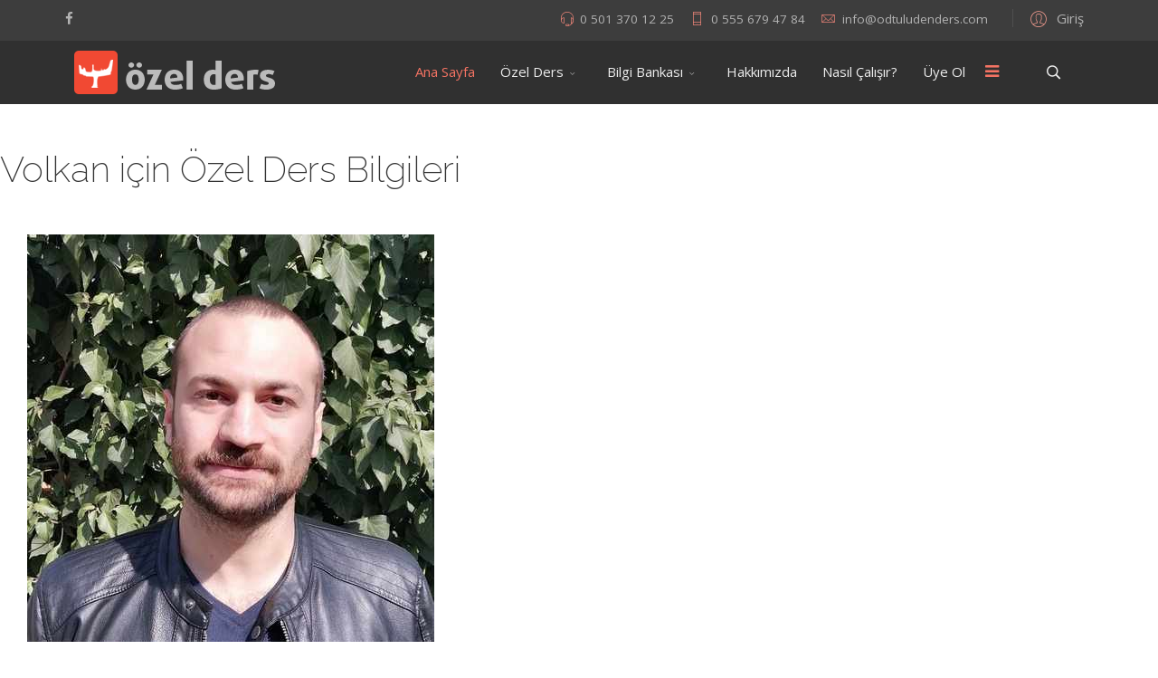

--- FILE ---
content_type: text/html; charset=utf-8
request_url: http://odtuludenders.com/index.php?option=com_sppagebuilder&view=page&id=120
body_size: 10264
content:
<!DOCTYPE html>
<html xmlns="http://www.w3.org/1999/xhtml" xml:lang="tr-tr" lang="tr-tr" dir="ltr">
    <head>
        <meta http-equiv="X-UA-Compatible" content="IE=edge">
            <meta name="viewport" content="width=device-width, initial-scale=1">
                                <!-- head -->
                <base href="http://odtuludenders.com/index.php" />
	<meta http-equiv="content-type" content="text/html; charset=utf-8" />
	<meta name="keywords" content="matematik özel ders, fizik özel ders, ingilizce özel ders, ankara matematik özel ders arayanlar, özel ders verenler ankara, matematik özel ders ankara, özel ders sitesi, odtü öğrencilerinden özel ders, ankara özel ders ingilizce" />
	<meta name="description" content="Ankara'da özel ders, LGS, YKS TYT-AYT hazırlık ve üniversite derslerinden özel ders veren ODTÜ öğrencilerine ve mezunlarına sitemizden ulaşabilirsiniz." />
	<title>ODTÜ Öğrencilerinden Özel Ders | volkan</title>
	<link href="/images/favicon.png" rel="shortcut icon" type="image/vnd.microsoft.icon" />
	<link href="http://odtuludenders.com/index.php/component/search/?id=120&amp;format=opensearch" rel="search" title="Ara ODTÜ Öğrencilerinden Özel Ders" type="application/opensearchdescription+xml" />
	<link href="/index.php?option=com_ajax&plugin=arktypography&format=json" rel="stylesheet" type="text/css" />
	<link href="/components/com_sppagebuilder/assets/css/animate.min.css" rel="stylesheet" type="text/css" />
	<link href="/components/com_sppagebuilder/assets/css/sppagebuilder.css" rel="stylesheet" type="text/css" />
	<link href="/components/com_sppagebuilder/assets/css/magnific-popup.css" rel="stylesheet" type="text/css" />
	<link href="//fonts.googleapis.com/css?family=Open+Sans:300,300italic,regular,italic,600,600italic,700,700italic,800,800italic&amp;subset=latin,latin-ext" rel="stylesheet" type="text/css" />
	<link href="//fonts.googleapis.com/css?family=Raleway:100,100italic,200,200italic,300,300italic,regular,italic,500,500italic,600,600italic,700,700italic,800,800italic,900,900italic&amp;subset=latin" rel="stylesheet" type="text/css" />
	<link rel="stylesheet" type="text/css" href="/media/plg_jchoptimize/cache/css/d4d5908e3663f2442efd9df59f40bee3_0.css" />
	
	
	
	
	<link href="/plugins/system/helix3/assets/css/pagebuilder.css" rel="stylesheet" type="text/css" />
	<link href="http://odtuludenders.com/media/editors/arkeditor/css/squeezebox.css" rel="stylesheet" type="text/css" />
	<style type="text/css">
.sp-page-builder .page-content #section-id-1502655108300{margin:0px 0px 0px 0px;padding:50px 0px 20px 0px;}#sppb-addon-1502655108304 h1.sppb-addon-title {margin: 0px 0px 0px 0px; padding: 0px 0px 0px 0px; }.sp-page-builder .page-content #section-id-1502655108282{margin:0px 0px 0px 0px;padding:30px 0px 20px 0px;}#sppb-addon-1502655108290 {
margin: 0px 30px 30px 30px;
}
#sppb-addon-1502655108295 {
margin: 0 0 20px 0;
}
#sppb-addon-1502670962006 {
margin: 0px 30px 0px 0px;
}
.sppb-progress-64 .sppb-progress-bar{-webkit-transition:2s ease 1s;transition:2s ease 1s;}.sp-page-builder .page-content #section-id-1502655108285{margin:0px 0px 0px 0px;padding:30px 0px 20px 0px;}#sppb-addon-1502670961995 {
margin: 20px;
}
.sp-page-builder .page-content #section-id-1502832349491{margin:0px 0px 0px 0px;padding:30px 0px 20px 0px;}.sp-page-builder .page-content #section-id-1502670961934{margin:0px 0px 0px 0px;padding:30px 0px 20px 0px;}.sp-page-builder .page-content #section-id-1502670961956{margin:0px 0px 0px 0px;padding:30px 0px 70px 0px;}body{font-family:Open Sans, sans-serif; font-size:15px; font-weight:normal; }h1{font-family:Raleway, sans-serif; font-size:40px; font-weight:200; }h2{font-family:Raleway, sans-serif; font-size:33px; font-weight:300; }h3{font-family:Raleway, sans-serif; font-size:27px; font-weight:normal; }h4{font-family:Raleway, sans-serif; font-size:23px; font-weight:normal; }h5{font-family:Raleway, sans-serif; font-size:20px; font-weight:500; }h6{font-family:Raleway, sans-serif; font-size:17px; font-weight:600; }.sp-megamenu-parent{font-family:Open Sans, sans-serif; font-size:15px; font-weight:normal; }.cbUserListTitle {display: none;}
.cbPoweredBy {display: none;}
.cbUserListRow {border: 0px solid #ddd; width: 200px; float:left; margin: 10px; height: 220px;}
.cbUserListFL_avatar {text-align: center;}
.cbUserListFL_name {font-size: 120%; padding: 10px 0px 0px 0px; text-align: center;}
.cbUserListFL_cb_bolum {font-weight: bold; font-size: 90%; text-align: center;}
.cbUserListFL_cb_egitimdurumu {color: #999; font-size: 90%; text-align: center;}


div#cb_tabid_24, div#cb_tabid_25, div#cb_tabid_26 {border: 1px solid #eee; width: 31%; height: 200px; margin: 1%; float: left; }
@media only screen and (max-width: 700px) {
    div#cb_tabid_24, div#cb_tabid_25, div#cb_tabid_26 { 
        display: block;
        width: 97%;
    }
}
div#cb_tabid_27, div#cb_tabid_28 {border: 1px solid #eee; width: 97%; clear:both; margin: 1% 1% 1% 1%;}
.cb_tab_content_heading {border-bottom: 1px solid #eee; padding: 5px 0px 0px 15px; background-color: #ffefef;}
#cb_tabid_24 .cb_tab_content_heading {background-color: #efffef;}
#cb_tabid_26 .cb_tab_content_heading {background-color: #efffff;}
#cb_tabid_27 .cb_tab_content_heading {background-color: #fff1e3;}
#cb_tabid_28 .cb_tab_content_heading {background-color: #fff4ff;}

#cblabcbfv_49.col-sm-3, #cblabcbfv_27.col-sm-3, #cblabcbfv_26.col-sm-3, #cblabcbfv_25.col-sm-3, #cblabcbfv_28.col-sm-3, div#cb_tabid_24 .col-sm-3, div#cb_tabid_25 .col-sm-3, div#cb_tabid_26 .col-sm-3  {font-weight: bold;}
div#cb_tabid_24 .col-sm-3, div#cb_tabid_25 .col-sm-3, div#cb_tabid_26 .col-sm-3 {width: 50%;}
div#cb_tabid_24 .col-sm-9, div#cb_tabid_25 .col-sm-9, div#cb_tabid_26 .col-sm-9 {width: 50%;}
.cbPosTabMain label {font-weight: bold;}

@media only screen and (max-width: 767px) {
#cblabcbfv_49.col-sm-3, #cblabcbfv_27.col-sm-3, #cblabcbfv_26.col-sm-3, #cblabcbfv_25.col-sm-3, #cblabcbfv_28.col-sm-3, div#cb_tabid_24 .col-sm-3, div#cb_tabid_25 .col-sm-3, div#cb_tabid_26 .col-sm-3  {width: 48%; float: left;}
#cblabcbfv_49.col-sm-9, #cblabcbfv_25.col-sm-9, #cblabcbfv_26.col-sm-9,#cblabcbfv_27.col-sm-9,#cblabcbfv_28.col-sm-9, div#cb_tabid_24 .col-sm-9, div#cb_tabid_25 .col-sm-9, div#cb_tabid_26 .col-sm-9 {width: 50%;!important; float: left;}
}

@media only screen and (max-width: 767px) {
div#cb_tabid_25, div#cb_tabid_26 {height: 160px;}
.cbUserListRow {width: 150px; margin: 5px;}
.cbUserListFL_name {font-size: 100%; padding: 10px 0px 0px 0px; text-align: center;}
}

.cbUserListPagination {clear:both}

@media only screen and (max-width: 992px) {
#column-id-1501103780030, #column-id-1501252706231 {margin-bottom: 25px;}
#column-id-1501252706232 {margin-bottom: 5px;}
}

.title-1 {font-weight: bold; font-size: 150%; margin: 0px 0px 20px 0px}
.title-1 {font-weight: bold; font-size: 150%; margin: 0px 0px 20px 0px}
.table-1 {border-spacing: 0;}
table.table-1 td {text-align: left; padding: 5px; border-bottom: 1px solid #eee;}
td.satir-baslik {font-weight: bold; padding-right: 30px !important; }

.table-2 {border-spacing: 0; font-size: 12px;}
table.table-2 td {text-align: left; padding: 8px 8px 0px 8px; border: 1px solid #ddd; line-height: 100%;}
td.satir-baslik-2 {font-weight: bold; background-color: #dfd;}
td.satir-baslik-3 {font-weight: bold; background-color: #fdd;}
tr.satir-gri {background-color: #eee;}
.ara-baslik-1 {color: #f47363; margin: 45px 0px 10px 10px; font-weight: bold;}


.table-3 {border-spacing: 0; font-size: 12px;}
table.table-3 td {text-align: left; padding: 8px 8px 0px 8px; border: 1px solid #ddd; line-height: 100%;}


.vitrin i.fa {width: 120px; height: 25px; }
.vitrin i.fa.fa-facebook-f:before {content:  "Profili İncele";}
.vitrin i.fa.fa-facebook:before {content: "Profili İncele"; }
.vitrin i.fa.fa-facebook:hover {color: #f14933;}
.vitrin hr {display: none;}
.vitrin .flex.flip-container .flipper .back .sppb-person-introtext {line-height: 140%;}
.vitrin .sppb-person-designation {line-height: 140%;}

@media (max-width: 768px) {.vitrin .flex.flip-container .flipper .back .sppb-person-introtext {line-height: 140% !important;}
.vitrin .sppb-person-designation {line-height: 140%; !important}}

.w3-responsive{overflow-x:auto}
.table-3 tbody tr:nth-child(even){background-color:#f1f1f1}#sp-top-bar{ background-color:#3d3d3d;color:#d4d4d4; }#sp-top-bar a{color:#b3b3b3;}#sp-top-bar a:hover{color:#d1d1d1;}#sp-header{ background-color:#303030;color:#f0f0f0; }#sp-header a{color:#ededed;}#sp-header a:hover{color:#ffffff;}#sp-main-bottom{ background-image:url("/images/svg/section-background-stripes2.svg");background-repeat:inherit;background-size:contain;background-attachment:inherit;background-position:50% 50%;background-color:#2e2e2e;color:#cccccc;padding:50px 20px 60px 20px;margin:0px 0px 0px 0px; }#sp-footer{ background-color:#363839;color:#b0b0b0; }#sp-footer a{color:#d6d6d6;}#sp-footer a:hover{color:#f0f0f0;}.sp-page-builder .page-content #section-id-1501023899209{margin:0px 0px 0px 0px;padding:0px 0px 0px 0px;}#sppb-addon-1501024818681 .sppb-pie-chart {height: 90px; width: 90px;}#sppb-addon-1501024192703 .sppb-empty-space {padding-bottom: 20px;}#sppb-addon-1501024192700 .sppb-pie-chart {height: 90px; width: 90px;}#sppb-addon-1501024818684 .sppb-empty-space {padding-bottom: 20px;}#sppb-addon-1501024818693 .sppb-pie-chart {height: 90px; width: 90px;}#sppb-addon-1501024818696 .sppb-empty-space {padding-bottom: 20px;}#sppb-addon-1501026769687 .sppb-pie-chart {height: 90px; width: 90px;}#sppb-addon-1501026769690 .sppb-empty-space {padding-bottom: 20px;}
	</style>
	<script type="application/json" class="joomla-script-options new">{"csrf.token":"8f441f4afd0b4869be637aad27fb862a","system.paths":{"root":"","base":""},"joomla.jtext":{"COM_SPPAGEBUILDER_FRONTEND_EDITOR":"Frontend Editor","COM_SPPAGEBUILDER_PREVIEW":"Preview","COM_SPPAGEBUILDER_APPLY":"Apply","COM_SPPAGEBUILDER_CANCEL":"Cancel","COM_SPPAGEBUILDER_MEDIA_MANAGER":"Media Manager","COM_SPPAGEBUILDER_MEDIA_MANAGER_UPLOAD_FILES":"Upload Files","COM_SPPAGEBUILDER_MEDIA_MANAGER_CLOSE":"Close Modal","COM_SPPAGEBUILDER_MEDIA_MANAGER_INSERT":"Insert","COM_SPPAGEBUILDER_MEDIA_MANAGER_SEARCH":"Search","COM_SPPAGEBUILDER_MEDIA_MANAGER_CANCEL":"Cancel","COM_SPPAGEBUILDER_MEDIA_MANAGER_DELETE":"Delete","COM_SPPAGEBUILDER_MEDIA_MANAGER_CONFIRM_DELETE":"You are about to permanently delete this item. 'Cancel' to stop, 'OK' to delete.","COM_SPPAGEBUILDER_MEDIA_MANAGER_LOAD_MORE":"Load More","COM_SPPAGEBUILDER_MEDIA_MANAGER_UNSUPPORTED_FORMAT":"File format not supported.","COM_SPPAGEBUILDER_MEDIA_MANAGER_BROWSE_MEDIA":"Browse Media","COM_SPPAGEBUILDER_MEDIA_MANAGER_BROWSE_FOLDERS":"Browse Folders","COM_SPPAGEBUILDER_MEDIA_MANAGER_CREATE_FOLDER":"New Folder","COM_SPPAGEBUILDER_ADDON_ICON_SELECT":"Select Icon","COM_SPPAGEBUILDER_MEDIA_MANAGER_ENTER_DIRECTORY_NAME":"Please enter the name of the directory which should be created.","COM_SPPAGEBUILDER_MEDIA_MANAGER_MEDIA_UPLOADING":"Uploading","COM_SPPAGEBUILDER_MEDIA_MANAGER_UPLOAD_FAILED":"Upload Failed","COM_SPPAGEBUILDER_MEDIA_MANAGER_MEDIA_LARGE":"This file is too large to upload.","COM_SPPAGEBUILDER_MEDIA_MANAGER_FILE_NOT_SUPPORTED":"File not supported","COM_SPPAGEBUILDER_ROW_OPTIONS":"Row Options","COM_SPPAGEBUILDER_ADD_NEW_ROW":"Add New Row","COM_SPPAGEBUILDER_DUPLICATE_ROW":"Duplicate row","COM_SPPAGEBUILDER_DISABLE_ROW":"Disable Row","COM_SPPAGEBUILDER_ENABLE_ROW":"Enable Row","COM_SPPAGEBUILDER_COPY_ROW":"Copy Row","COM_SPPAGEBUILDER_ROW_COPIED":"Copied","COM_SPPAGEBUILDER_PASTE_ROW":"Paste Row","COM_SPPAGEBUILDER_DELETE_ROW":"Delete Row","COM_SPPAGEBUILDER_ROW_TOGGLE":"Toggle Row","COM_SPPAGEBUILDER_DELETE_ROW_CONFIRMATION":"Do you really want to delete this row?","COM_SPPAGEBUILDER_ROW_COLUMNS_MANAGEMENT":"Add\/Manage Columns","COM_SPPAGEBUILDER_ROW_COLUMNS_CUSTOM":"Custom","COM_SPPAGEBUILDER_ROW_COLUMNS_GENERATE":"Generate","COM_SPPAGEBUILDER_IMPORT_PAGE":"Import","COM_SPPAGEBUILDER_IMPORT_PAGE_ALT":"Import","COM_SPPAGEBUILDER_EXPORT_PAGE":"Export","COM_SPPAGEBUILDER_PAGE_TEMPLATES":"Page Templates","COM_SPPAGEBUILDER_UNDO":"Undo","COM_SPPAGEBUILDER_REDO":"Redo","COM_SPPAGEBUILDER_SAVE":"Save","COM_SPPAGEBUILDER_ROW_COLUMNS_OPTIONS":"Column Options","COM_SPPAGEBUILDER_DELETE_COLUMN":"Delete Column","COM_SPPAGEBUILDER_ADD_NEW_ADDON":"Add New Addon","COM_SPPAGEBUILDER_ADDON":"Addon","COM_SPPAGEBUILDER_DELETE_ADDON":"Delete Addon","COM_SPPAGEBUILDER_DUPLICATE_ADDON":"Clone Addon","COM_SPPAGEBUILDER_EDIT_ADDON":"Edit Addon","COM_SPPAGEBUILDER_ADDONS_LIST":"Addons List","COM_SPPAGEBUILDER_ALL":"All","COM_SPPAGEBUILDER_MODAL_CLOSE":"Close Modal","COM_SPPAGEBUILDER_DISABLE_COLUMN":"Disable Column","COM_SPPAGEBUILDER_ENABLE_COLUMN":"Enable Column","COM_SPPAGEBUILDER_YES":"Yes","COM_SPPAGEBUILDER_NO":"No","COM_SPPAGEBUILDER_PAGE_TEMPLATES_LIST":"Templates List","COM_SPPAGEBUILDER_PAGE_TEMPLATE_LOAD":"Load","COM_SPPAGEBUILDER_ENABLE_ADDON":"Enable Addon","COM_SPPAGEBUILDER_DISABLE_ADDON":"Disable Addon","COM_SPPAGEBUILDER_ADDON_PARENT_COLUMN":"Parent Column","COM_SPPAGEBUILDER_ADD_NEW_INNER_ROW":"Add Inner Row","COM_SPPAGEBUILDER_MOVE_COLUMN":"Move Column"},"system.keepalive":{"interval":2640000,"uri":"\/index.php\/component\/ajax\/?format=json"}}</script>
	
	
	
	
	<script type="application/javascript" src="/media/plg_jchoptimize/cache/js/23e43d3d78e8e10b780cb19d0dfc8651_0.js"></script>
	<script src="/components/com_sppagebuilder/assets/js/sppagebuilder.js" type="text/javascript"></script>
	<script src="/components/com_sppagebuilder/assets/js/jquery.magnific-popup.min.js" type="text/javascript"></script>
	
	
	
	
	
	
	
	
	<script type="application/javascript" src="/media/plg_jchoptimize/cache/js/23e43d3d78e8e10b780cb19d0dfc8651_1.js"></script>
	<script src="http://odtuludenders.com/media/editors/arkeditor/js/jquery.easing.min.js" type="text/javascript"></script>
	<script src="http://odtuludenders.com/media/editors/arkeditor/js/squeezebox.min.js" type="text/javascript"></script>
	
	<!--[if lt IE 9]><script src="/media/system/js/polyfill.event.js?833ef35db48833e5849d78e6560eb40e" type="text/javascript"></script><![endif]-->
	
	<script type="application/javascript" src="/media/plg_jchoptimize/cache/js/23e43d3d78e8e10b780cb19d0dfc8651_2.js"></script>
	<script type="text/javascript">
jQuery(function($){$(document).magnificPopup({delegate: ".sppb-gallery-btn",type: "image",mainClass: "mfp-no-margins mfp-with-zoom",gallery:{enabled:true},image: {verticalFit: true},zoom: {enabled: true,duration: 300}});})
var sp_preloader = '1';
var sp_offanimation = 'default';
(function()
				{
					if(typeof jQuery == 'undefined')
						return;
					
					jQuery(function($)
					{
						if($.fn.squeezeBox)
						{
							$( 'a.modal' ).squeezeBox({ parse: 'rel' });
				
							$( 'img.modal' ).each( function( i, el )
							{
								$(el).squeezeBox({
									handler: 'image',
									url: $( el ).attr( 'src' )
								});
							})
						}
						else if(typeof(SqueezeBox) !== 'undefined')
						{
							$( 'img.modal' ).each( function( i, el )
							{
								SqueezeBox.assign( el, 
								{
									handler: 'image',
									url: $( el ).attr( 'src' )
								});
							});
						}
						
						function jModalClose() 
						{
							if(typeof(SqueezeBox) == 'object')
								SqueezeBox.close();
							else
								ARK.squeezeBox.close();
						}
					
					});
				})();
	</script>
	<meta content="website" property="og:type"/>
	<meta content="http://odtuludenders.com/index.php" property="og:url" />
	<meta content="volkan" property="og:title" />

                <link rel=”alternate” href=”http://www.odtuludenders.com/” hreflang=”tr” />
    


<script>
  (function(i,s,o,g,r,a,m){i['GoogleAnalyticsObject']=r;i[r]=i[r]||function(){
  (i[r].q=i[r].q||[]).push(arguments)},i[r].l=1*new Date();a=s.createElement(o),
  m=s.getElementsByTagName(o)[0];a.async=1;a.src=g;m.parentNode.insertBefore(a,m)
  })(window,document,'script','//www.google-analytics.com/analytics.js','ga');

  ga('create', 'UA-105864215-1', 'auto');
  ga('send', 'pageview');

</script>
<!-- Universal Google Analytics Plugin by PB Web Development -->


</head>
    <body class="site com-sppagebuilder view-page no-layout no-task tr-tr ltr  sticky-header layout-fluid off-canvas-menu-init">
    
        <div class="off-canvas-menu-wrap">
            <div class="body-innerwrapper">
    <div class="sp-pre-loader"><div class="sp-loader-circle"></div></div><section id="sp-top-bar"><div class="container"><div class="row"><div id="sp-top1" class="col-xs-12 col-sm-4 col-md-4 hidden-xs"><div class="sp-column "><ul class="social-icons"><li><a target="_blank" href="https://www.facebook.com/odtuludenders"><i class="fa fa-facebook"></i></a></li></ul></div></div><div id="sp-top2" class="col-xs-12 col-sm-8 col-md-8"><div class="sp-column pull-right"><div class="sp-module "><div class="sp-module-content"><span class="top-divider"></span>
<div class="ap-modal-login pull-right">
	<span class="ap-login">
		<a href="#" role="button" data-toggle="modal" data-target="#login">
			<i class="pe pe-7s-user"></i>
			<span class="info-content">
			Giriş			</span>
		</a>  
    </span>

	<!--Modal-->
	<div id="login" class="modal fade" tabindex="-1" role="dialog" aria-labelledby="myModalLabel" aria-hidden="true">
		<div class="modal-dialog">
			<!-- Modal content-->
			<div class="modal-content">
				<div class="modal-header">
					<button type="button" class="close" data-dismiss="modal" aria-hidden="true"><i class="pe pe-7s-close-circle"></i></button>
					<h2 class="title"><i class="pe pe-7s-user"></i>Giriş</h2>
				</div>
				<div class="modal-body">

					<form action="/index.php/component/sppagebuilder/" method="post" id="login-form" >
												<fieldset class="userdata">
							<input id="modlgn-username" placeholder="Kullanıcı Adı" type="text" name="username" class="input-block-level" required="required"  />
							<input id="modlgn-passwd" type="password" placeholder="Parola" name="password" class="input-block-level" required="required" />
							<div class="clearfix"></div>
															<div class="modlgn-remember remember-wrap">
									<input id="modlgn-remember" type="checkbox" name="remember" class="inputbox" value="yes"/>
									<label for="modlgn-remember">Beni Hatırla</label>
								</div>
														<div class="button-wrap pull-left">
								<input type="submit" name="Submit" class="btn btn-primary" value="Giriş" />
							</div>
							<div class="forget-name-link pull-right">
								Hangisini unuttunuz: <a href="/index.php/cb-forgot-login">
								kullanıcı adı</a> veya <a href="/index.php/cb-forgot-login">
								şifre</a> ?							</div>

							<input type="hidden" name="option" value="com_users" />
							<input type="hidden" name="task" value="user.login" />
							<input type="hidden" name="return" value="aHR0cDovL29kdHVsdWRlbmRlcnMuY29tL2luZGV4LnBocD9vcHRpb249Y29tX3NwcGFnZWJ1aWxkZXImdmlldz1wYWdlJmlkPTEyMA==" />
							<input type="hidden" name="8f441f4afd0b4869be637aad27fb862a" value="1" />						</fieldset>
											</form>

				</div>
				<!--/Modal body-->

					                    <div class="modal-footer">
					Burada yeni misiniz? 						<a href="/index.php/cb-registration">
							Kayıt ol                        </a>
                     </div>
									<!--/Modal footer-->
			</div> <!-- Modal content-->
		</div> <!-- /.modal-dialog -->
	</div><!--/Modal-->
</div></div></div><ul class="sp-contact-info"><li class="sp-contact-phone"><i class="pe pe-7s-headphones"></i> <a href="tel:05013701225">0 501 370 12 25</a></li><li class="sp-contact-mobile"><i class="pe pe-7s-phone"></i> <a href="tel:05556794784">0 555 679 47 84</a></li><li class="sp-contact-email"><i class="pe pe-7s-mail"></i> <span id="cloak8942aff1aca38f407710796538217407">This email address is being protected from spambots. You need JavaScript enabled to view it.</span><script type='text/javascript'>
				document.getElementById('cloak8942aff1aca38f407710796538217407').innerHTML = '';
				var prefix = '&#109;a' + 'i&#108;' + '&#116;o';
				var path = 'hr' + 'ef' + '=';
				var addy8942aff1aca38f407710796538217407 = '&#105;nf&#111;' + '&#64;';
				addy8942aff1aca38f407710796538217407 = addy8942aff1aca38f407710796538217407 + '&#111;dt&#117;l&#117;d&#101;nd&#101;rs' + '&#46;' + 'c&#111;m';
				var addy_text8942aff1aca38f407710796538217407 = '&#105;nf&#111;' + '&#64;' + '&#111;dt&#117;l&#117;d&#101;nd&#101;rs' + '&#46;' + 'c&#111;m';document.getElementById('cloak8942aff1aca38f407710796538217407').innerHTML += '<a ' + path + '\'' + prefix + ':' + addy8942aff1aca38f407710796538217407 + '\'>'+addy_text8942aff1aca38f407710796538217407+'<\/a>';
		</script></li></ul></div></div></div></div></section><header id="sp-header" class="flex"><div class="container"><div class="row"><div id="sp-logo" class="col-xs-9 col-sm-10 col-md-3"><div class="sp-column "><a class="logo" href="/"><img class="sp-default-logo hidden-xs" src="/images/logos/odtuludenders-logo.png" alt="ODTÜ Öğrencilerinden Özel Ders"><img class="sp-default-logo visible-xs-block" src="/images/odtuludenders-logo-m.png" alt="ODTÜ Öğrencilerinden Özel Ders"></a></div></div><div id="sp-menu" class="col-xs-1 col-sm-1 col-md-8"><div class="sp-column ">			<div class="sp-megamenu-wrapper">
				<a id="offcanvas-toggler" href="#"><i class="fa fa-bars"></i></a>
				<ul class="sp-megamenu-parent menu-fade-down-fade-up hidden-sm hidden-xs"><li class="sp-menu-item current-item active"><a  href="/index.php" >Ana Sayfa</a></li><li class="sp-menu-item sp-has-child"><a  href="/" >Özel Ders</a><div class="sp-dropdown sp-dropdown-main sp-menu-right" style="width: 240px;"><div class="sp-dropdown-inner"><ul class="sp-dropdown-items"><li class="sp-menu-item"><a  href="/index.php/ozel-ders/teog-hazirlik" >İlköğretim Dersleri ve TEOG Hazırlık</a></li><li class="sp-menu-item"><a  href="/index.php/ozel-ders/yks-hazirlik" >Lise Dersleri ve YKS Hazırlık</a></li><li class="sp-menu-item"><a  href="/index.php/ozel-ders/yabanci-dil" >Yabancı Dil</a></li></ul></div></div></li><li class="sp-menu-item sp-has-child"><a  href="/" >Bilgi Bankası</a><div class="sp-dropdown sp-dropdown-main sp-menu-right" style="width: 240px;"><div class="sp-dropdown-inner"><ul class="sp-dropdown-items"><li class="sp-menu-item"><a  href="/index.php/bilgi-bankasi/ygs-ve-lys-sistemi-hakkinda" >YKS Sistemi Hakkında</a></li><li class="sp-menu-item"><a  href="/index.php/bilgi-bankasi/ygs-ve-lys-konulari-tam-liste" >YKS Konuları - Tam Liste</a></li><li class="sp-menu-item"><a  href="/index.php/bilgi-bankasi/teog-sistemi-hakkinda" >LGS Sistemi Hakkında</a></li></ul></div></div></li><li class="sp-menu-item"><a  href="/index.php/hakkimizda" >Hakkımızda</a></li><li class="sp-menu-item"><a  href="/index.php/nasil-calisir" >Nasıl Çalışır?</a></li><li class="sp-menu-item"><a  href="/index.php/uye-ol" >Üye Ol</a></li></ul>			</div>
		</div></div><div id="sp-topsearch" class="col-xs-1 col-sm-1 col-md-1"><div class="sp-column "><div class="sp-module "><div class="sp-module-content">
<div class="top-search-wrapper">

	<div class="icon-top-wrapper">
		<!-- 
        <i class="fa fa-search search-open-icon" aria-hidden="true"></i>
		<i class="fa fa-times search-close-icon" aria-hidden="true"></i> 
        -->
        <i class="pe pe-7s-search search-open-icon" aria-hidden="true"></i>
		<i class="pe pe-7s-close search-close-icon" aria-hidden="true"></i>
	</div>

	<div class="row top-search-input-wrap" id="top-search-input-wrap">
		<div class="top-search-wrap">
			<div class="searchwrapper">
				<form action="/index.php/component/sppagebuilder/" method="post">
					<div class="search">
						<div class="top-search-wrapper"><div class="sp_search_input"><input name="searchword" maxlength="200"  class="mod-search-searchword inputbox" type="text" size="20" value="arama..."  onblur="if (this.value=='') this.value='arama...';" onfocus="if (this.value=='arama...') this.value='';" /></div></div>						<input type="hidden" name="task" value="search" />
						<input type="hidden" name="option" value="com_search" />
						<input type="hidden" name="Itemid" value="" />
					</div>
				</form>
			</div> <!-- /.searchwrapper -->
		</div> <!-- /.col-sm-6 -->
	</div> <!-- /.row -->
</div> <!-- /.top-search-wrapper -->	</div></div></div></div></div></div></header><section id="sp-page-title"><div class="row"><div id="sp-title" class="col-sm-12 col-md-12"><div class="sp-column "></div></div></div></section><section id="sp-main-body"><div class="row"><div id="sp-component" class="col-sm-12 col-md-12"><div class="sp-column "><div id="system-message-container">
	</div>
<div class="above-component"></div>
<div id="sp-page-builder" class="sp-page-builder  page-120">

	
	<div class="page-content">
		<section id="section-id-1502655108300" class="sppb-section "  ><div class="sppb-row-container"><div class="sppb-row"><div class="sppb-col-md-12"><div id="column-id-1502655108301" class="sppb-column" ><div class="sppb-column-addons"><div id="sppb-addon-1502655108304" class="clearfix" ><div class="sppb-addon sppb-addon-header sppb-text-center"><h1 class="sppb-addon-title">Volkan için Özel Ders Bilgileri</h1></div></div></div></div></div></div></div></section><section id="section-id-1502655108282" class="sppb-section "  ><div class="sppb-row-container"><div class="sppb-row"><div class="sppb-col-md-6"><div id="column-id-1502655108283" class="sppb-column" ><div class="sppb-column-addons"><div id="sppb-addon-1502655108290" class="clearfix" ><div class="sppb-addon sppb-addon-single-image sppb-text-center "><div class="sppb-addon-content"><div class="sppb-addon-single-image-container"><img class="sppb-img-responsive " src="/images/2020/07/27/img_20200312_114026pp.jpg" alt="img_20200312_114026pp.jpg" /></div></div></div></div></div></div></div><div class="sppb-col-md-6"><div id="column-id-1502655108284" class="sppb-column" ><div class="sppb-column-addons"><div id="sppb-addon-1502655108295" class="clearfix" ><div class="sppb-addon sppb-addon-text-block sppb-text-left "><div class="sppb-addon-content"><p class="title-1">Bilgiler</p>
<table class="table-1">
<tbody>
<tr>
<td class="satir-baslik">Adı</td>
<td>Volkan</td>
</tr>
<tr>
<td class="satir-baslik">Doğum Yılı</td>
<td>1993</td>
</tr>
<tr>
<td class="satir-baslik">Eğitim Durumu</td>
<td>Lisans (&Ouml;ğrenci)</td>
</tr>
<tr>
<td class="satir-baslik">B&ouml;l&uuml;m&uuml;</td>
<td>Makine M&uuml;hendisliği</td>
</tr>
<tr>
<td class="satir-baslik">Yaşadığı Semt</td>
<td>Dikmen</td>
</tr>
<tr>
<td class="satir-baslik">Verdiği Dersler</td>
<td>YKS ve LGS Fizik Matematik</td>
</tr>
<tr>
<td class="satir-baslik">Ders Mekanı</td>
<td>Kendi Evi, &Ouml;ğrencinin Evi, ODT&Uuml; ve Kafe</td>
</tr>
<tr>
<td class="satir-baslik">Ders&nbsp;&Uuml;creti (Saat)</td>
<td>80-90₺</td>
</tr>
</tbody>
</table></div></div></div><div id="sppb-addon-1502670962006" class="clearfix" ><div style="height:23px;line-height:23px;" class="sppb-progress sppb-progress-64 "><div class="sppb-progress-bar sppb-progress-bar-default sppb-progress-bar-striped " role="progressbar" aria-valuenow="75" aria-valuemin="0" aria-valuemax="100" data-width="75%">7 Yıllık Özel Ders Tecrübesi</div></div></div></div></div></div></div></div></section><section id="section-id-1502655108285" class="sppb-section "  ><div class="sppb-row-container"><div class="sppb-row"><div class="sppb-col-md-12"><div id="column-id-1502655108286" class="sppb-column" ><div class="sppb-column-addons"><div id="sppb-addon-1502670961995" class="clearfix" ><div class="sppb-addon sppb-addon-text-block sppb-text-center "><div class="sppb-addon-content"><p>Bu&nbsp;eğitmenden ders almak i&ccedil;in site koordinat&ouml;rlerimizle iletişime ge&ccedil;ebilirsiniz.</p>
<p><a class="sppb-btn  sppb-btn-default sppb-btn-rounded" href="tel:+905425890394">İletişim i&ccedil;in:&nbsp;0&nbsp;536 442 5178</a></p>
<em style="margin-top: 20px;">Bu profilde verilen bilgilerin doğruluğu odtuludenders.com ekibi tarafından birebir g&ouml;r&uuml;şmeler ve belgeler aracılığıyla saptanmıştır.</em></div></div></div><div id="sppb-addon-1502655108335" class="clearfix" ><div class="sppb-addon sppb-addon-text-block sppb-text-left "><div class="sppb-addon-content"><p class="title-1">Verdiği Dersler Hakkında Bilgiler</p>
<p><strong>YKS&nbsp;ve LGS Dersleri</strong></p>
<p><strong>Matematik ve Geometri</strong></p>
<p>Teog ve ygs-lys ( LGS - YKS) &ouml;ğrencilerine 7 yıldır &ouml;zel ders veriyorum. &Ouml;ğrenciye konuları ezberletmek yerine mantığını anlayabilmeleri i&ccedil;in onları da dersin i&ccedil;ine &ccedil;ekerek, onlara da sorular sorarak ders yapıyorum. &Ouml;ğrenci konuyu anlayana kadar sorular ile pekiştiriyorum. <br /><br /><strong>Fizik</strong></p>
<p>7 yıldır &ouml;zel ders veriyorum. &Ouml;ğrenci mantığını anlayana kadar sorularla konuyu pekiştiriyorum.&nbsp;</p></div></div></div></div></div></div></div></div></section><section id="section-id-1502832349491" class="sppb-section "  ><div class="sppb-row-container"><div class="sppb-row"><div class="sppb-col-md-12"><div id="column-id-1502832349492" class="sppb-column" ><div class="sppb-column-addons"><div id="sppb-addon-1502832349495" class="clearfix" ><div class="sppb-addon sppb-addon-gallery "><div class="sppb-addon-content"><ul style="margin:-15px;" class="sppb-gallery clearfix"><li style="padding:15px;"><a href="/images/2020/03/14/img_20200312_114121buyuk.jpg" class="sppb-gallery-btn"><img class="sppb-img-responsive" src="/images/2020/03/14/img_20200312_114121kucuk.jpg" width="200" height="200" alt="Item 1"></a></li><li style="padding:15px;"><a href="/images/2020/03/14/img_20200312_114143buyuk.jpg" class="sppb-gallery-btn"><img class="sppb-img-responsive" src="/images/2020/03/14/img_20200312_114143kucuk.jpg" width="200" height="200" alt="Item 1"></a></li></ul></div></div></div></div></div></div></div></div></section><section id="section-id-1502670961934" class="sppb-section "  ><div class="sppb-row-container"><div class="sppb-row"><div class="sppb-col-md-12"><div id="column-id-1502670961935" class="sppb-column" ><div class="sppb-column-addons"><div id="sppb-addon-1502670961945" class="clearfix" ><div class="sppb-addon sppb-addon-text-block sppb-text-left "><div class="sppb-addon-content"><p class="title-1">Eğitim Ge&ccedil;mişi</p>
<table class="table-1">
<tbody>
<tr>
<td class="satir-baslik">2012-</td>
<td>ODT&Uuml; Makine M&uuml;hendisliği</td>
</tr>
<tr>
<td class="satir-baslik">2007-2011</td>
<td>Adıyaman Anadolu &Ouml;ğretmen Lisesi</td>
</tr>
</tbody>
</table></div></div></div></div></div></div></div></div></section><section id="section-id-1502670961956" class="sppb-section "  ><div class="sppb-row-container"><div class="sppb-row"><div class="sppb-col-md-12"><div id="column-id-1502670961957" class="sppb-column" ><div class="sppb-column-addons"><div id="sppb-addon-1502670961960" class="clearfix" ><div class="sppb-addon sppb-addon-text-block sppb-text-left "><div class="sppb-addon-content"><p class="title-1">Kişisel Detaylar</p>
<p>Sosyal yaşamı, sohbet etmeyi, satran&ccedil; oynamayı ve bisiklet s&uuml;rmeyi seviyorum. Boş vakitlerimi eve yalnız ge&ccedil;irmektense arkadaşlarımla ge&ccedil;irmeyi tercih ediyorum.</p></div></div></div></div></div></div></div></div></section>			</div>
</div>
<div class="below-component"></div></div></div></div></section><section id="sp-main-bottom"><div class="container"><div class="row"><div id="sp-position1" class="col-sm-12 col-md-12"><div class="sp-column "><div class="sp-module "><div class="sp-module-content"><div class="mod-sppagebuilder  sp-page-builder" >
	<div class="page-content">
		<div id="section-id-1501023899209" class="sppb-section "  ><div class="sppb-container-inner"><div class="sppb-row"><div class="sppb-col-md-3"><div id="column-id-1501023899210" class="sppb-column" ><div class="sppb-column-addons"><div id="sppb-addon-1501024818681" class="clearfix" ><div class="sppb-addon sppb-addon-pie-progress "><div class="sppb-addon-content sppb-text-center"><div class="sppb-pie-chart" data-size="90" data-percent="65" data-width="6" data-barcolor="rgba(241, 73, 51, 1)" data-animate="3000" data-trackcolor="#f5f5f5" style="height:90px; width:90px;"><div class="sppb-chart-icon"><span><i class="fa fa-history" style="font-size:36px;line-height:37px;width:36px;height:36px;color:;"></i></span></div></div><div class="sppb-addon-text">				</div></div></div></div><div id="sppb-addon-1501024192703" class="clearfix" ><div class="sppb-empty-space  clearfix"></div></div><div id="sppb-addon-1501024192706" class="clearfix" ><div class="sppb-addon sppb-addon-animated-number sppb-text-center "><div class="sppb-addon-content" style=""><span class="sppb-animated-number" data-digit="8" data-duration="1500" style="font-size:36px;line-height:1.2;">0</span><span style="font-size:36px;line-height:1.2;" class="number_addtext"> Yıllık</span><div class="sppb-animated-number-title" style="font-size:18px;line-height:1.5;">Tecrübe</div></div></div></div></div></div></div><div class="sppb-col-md-3"><div id="column-id-1501023899211" class="sppb-column" ><div class="sppb-column-addons"><div id="sppb-addon-1501024192700" class="clearfix" ><div class="sppb-addon sppb-addon-pie-progress "><div class="sppb-addon-content sppb-text-center"><div class="sppb-pie-chart" data-size="90" data-percent="90" data-width="6" data-barcolor="rgba(35, 127, 149, 1)" data-animate="3000" data-trackcolor="#f5f5f5" style="height:90px; width:90px;"><div class="sppb-chart-icon"><span><i class="fa fa-group" style="font-size:36px;line-height:37px;width:36px;height:36px;color:;"></i></span></div></div><div class="sppb-addon-text">						</div></div></div></div><div id="sppb-addon-1501024818684" class="clearfix" ><div class="sppb-empty-space  clearfix"></div></div><div id="sppb-addon-1501024818690" class="clearfix" ><div class="sppb-addon sppb-addon-animated-number sppb-text-center "><div class="sppb-addon-content" style=""><span class="sppb-animated-number" data-digit="3000" data-duration="1500" style="font-size:36px;line-height:1.2;">0</span><span style="font-size:36px;line-height:1.2;" class="number_addtext">+</span><div class="sppb-animated-number-title" style="font-size:18px;line-height:1.5;">ODTÜ'lü Eğitmen</div></div></div></div></div></div></div><div class="sppb-col-md-3"><div id="column-id-1501023899212" class="sppb-column" ><div class="sppb-column-addons"><div id="sppb-addon-1501024818693" class="clearfix" ><div class="sppb-addon sppb-addon-pie-progress "><div class="sppb-addon-content sppb-text-center"><div class="sppb-pie-chart" data-size="90" data-percent="85" data-width="6" data-barcolor="rgba(241, 145, 51, 1)" data-animate="3000" data-trackcolor="#f5f5f5" style="height:90px; width:90px;"><div class="sppb-chart-icon"><span><i class="fa fa-clipboard" style="font-size:36px;line-height:37px;width:36px;height:36px;color:;"></i></span></div></div><div class="sppb-addon-text">				</div></div></div></div><div id="sppb-addon-1501024818696" class="clearfix" ><div class="sppb-empty-space  clearfix"></div></div><div id="sppb-addon-1501026769693" class="clearfix" ><div class="sppb-addon sppb-addon-animated-number sppb-text-center "><div class="sppb-addon-content" style=""><span class="sppb-animated-number" data-digit="55" data-duration="1500" style="font-size:36px;line-height:1.2;">0</span><span style="font-size:36px;line-height:1.2;" class="number_addtext"> Farklı</span><div class="sppb-animated-number-title" style="font-size:18px;line-height:1.5;">Alanda Özel Ders</div></div></div></div></div></div></div><div class="sppb-col-md-3"><div id="column-id-1501026769684" class="sppb-column" ><div class="sppb-column-addons"><div id="sppb-addon-1501026769687" class="clearfix" ><div class="sppb-addon sppb-addon-pie-progress "><div class="sppb-addon-content sppb-text-center"><div class="sppb-pie-chart" data-size="90" data-percent="85" data-width="6" data-barcolor="rgba(38, 180, 75, 1)" data-animate="3000" data-trackcolor="#f5f5f5" style="height:90px; width:90px;"><div class="sppb-chart-icon"><span><i class="fa fa-graduation-cap" style="font-size:36px;line-height:37px;width:36px;height:36px;color:;"></i></span></div></div><div class="sppb-addon-text">					</div></div></div></div><div id="sppb-addon-1501026769690" class="clearfix" ><div class="sppb-empty-space  clearfix"></div></div><div id="sppb-addon-1501024818687" class="clearfix" ><div class="sppb-addon sppb-addon-animated-number sppb-text-center "><div class="sppb-addon-content" style=""><span class="sppb-animated-number" data-digit="10000" data-duration="1500" style="font-size:36px;line-height:1.2;">0</span><span style="font-size:36px;line-height:1.2;" class="number_addtext">+</span><div class="sppb-animated-number-title" style="font-size:18px;line-height:1.5;">Özel Ders</div></div></div></div></div></div></div></div></div></div>	</div>
</div>
</div></div></div></div></div></div></section><footer id="sp-footer"><div class="container"><div class="row"><div id="sp-footer1" class="col-sm-12 col-md-12"><div class="sp-column "><span class="sp-copyright">Tüm hakları saklıdır. © 2026 <a href="http://www.smartwebtasarim.com">Smart Web Tasarım</a></span></div></div></div></div></footer>            </div> <!-- /.body-innerwrapper -->
        </div> <!-- /.off-canvas-menu-wrap -->
        <!-- Off Canvas Menu -->
        <div class="offcanvas-menu">
            <a href="#" class="close-offcanvas"><i class="fa fa-remove"></i></a>
            <div class="offcanvas-inner">
                                    <div class="sp-module "><div class="sp-module-content"><div class="search flex-search">
	<form action="/index.php/component/sppagebuilder/" method="post">
		<input name="searchword" id="mod-search-searchword" maxlength="200"  class="inputbox search-query" type="text" size="20" placeholder="arama..." />		<input type="hidden" name="task" value="search" />
		<input type="hidden" name="option" value="com_search" />
		<input type="hidden" name="Itemid" value="" />
	</form>
</div>
</div></div><div class="sp-module "><div class="sp-module-content"><ul class="accordion-menu ">
<li class="item-238 current active"><a href="/index.php" > Ana Sayfa</a></li><li class="item-398 separator deeper parent"><a href="/" > Özel Ders</a><span class="accordion-menu-toggler collapsed" data-toggle="collapse" data-target="#collapse-menu-398-531"><i class="open-icon fa fa-angle-down"></i></span><ul class="collapse" id="collapse-menu-398-531"><li class="item-399"><a href="/index.php/ozel-ders/teog-hazirlik" > İlköğretim Dersleri ve TEOG Hazırlık</a></li><li class="item-400"><a href="/index.php/ozel-ders/yks-hazirlik" > Lise Dersleri ve YKS Hazırlık</a></li><li class="item-402"><a href="/index.php/ozel-ders/yabanci-dil" > Yabancı Dil</a></li></ul></li><li class="item-434 separator deeper parent"><a href="/" > Bilgi Bankası</a><span class="accordion-menu-toggler collapsed" data-toggle="collapse" data-target="#collapse-menu-434-531"><i class="open-icon fa fa-angle-down"></i></span><ul class="collapse" id="collapse-menu-434-531"><li class="item-435"><a href="/index.php/bilgi-bankasi/ygs-ve-lys-sistemi-hakkinda" > YKS Sistemi Hakkında</a></li><li class="item-436"><a href="/index.php/bilgi-bankasi/ygs-ve-lys-konulari-tam-liste" > YKS Konuları - Tam Liste</a></li><li class="item-437"><a href="/index.php/bilgi-bankasi/teog-sistemi-hakkinda" > LGS Sistemi Hakkında</a></li></ul></li><li class="item-403"><a href="/index.php/hakkimizda" > Hakkımızda</a></li><li class="item-404"><a href="/index.php/nasil-calisir" > Nasıl Çalışır?</a></li><li class="item-405"><a href="/index.php/uye-ol" > Üye Ol</a></li></ul>
</div></div>
                                </div> <!-- /.offcanvas-inner -->
        </div> <!-- /.offcanvas-menu -->
    
            
        
        <!-- Preloader -->
        
        <div id="fading-header" style="display:none"></div>
    </body>
</html>

--- FILE ---
content_type: application/javascript
request_url: http://odtuludenders.com/media/editors/arkeditor/js/squeezebox.min.js
body_size: 3876
content:
if(typeof jQuery != 'undefined') {"undefined"==typeof ARK&&(ARK={}),jQuery(function($){"use strict";function getElement(a){return"string"===$.type(a)?$("#"+a):a.jquery&&a||$(a)}function getCompatElement(a){var b=a.ownerDocument||a.document||a;return b.compatMode&&"CSS1Compat"!=b.compatMode?b.body:b.documentElement}function getSize(a){var b=getCompatElement(a);return{x:b.clientWidth,y:b.clientHeight}}function getScroll(a){var b=$(a).is("window")?a:a.parentWindow||a.defaultView,c=getCompatElement(a);return{x:b.pageXOffset||c.scrollLeft,y:b.pageYOffset||c.scrollTop}}function getScrollSize(a){var b=getCompatElement(a),c=getSize(a),d=(a.ownerDocument||a.document||a).body;return{x:Math.max(b.scrollWidth,d.scrollWidth,c.x),y:Math.max(b.scrollHeight,d.scrollHeight,c.y)}}function parseJson(str,secure){return secure?$.parseJSON(str):eval("("+str+")")}"object"!=typeof SqueezeBox&&(ARK.squeezeBox={presets:{onOpen:function(){},onClose:function(){},onUpdate:function(){},onResize:function(){},onMove:function(){},onShow:function(){},onHide:function(){},size:{x:600,y:450},sizeLoading:{x:200,y:150},marginInner:{x:20,y:20},marginImage:{x:50,y:75},handler:!1,target:null,closable:!0,closeBtn:!0,zIndex:65555,overlayOpacity:.7,classWindow:"",classOverlay:"",overlayFx:{},resizeFx:{},contentFx:{},parse:!1,parseSecure:!1,shadow:!0,overlay:!0,document:null,ajaxOptions:{},animate:{overlay:250,win:75,content:450},iframePreload:!1},initialize:function(a){if(this.options)return this;var b=$.extend({},this.presets,a);return this.doc=this.presets.document||document,this.options={},this.setOptions(b),this.build(),this.bound={window:$.proxy(this.reposition,this,[null]),scroll:$.proxy(this.checkTarget,this),close:$.proxy(this.close,this),key:$.proxy(this.onKey.bind,this)},this.isOpen=this.isLoading=!1,this},addEvents:function(){var a=this;$.each(this,function(b,c){$.isFunction(c)&&/^on/.test(b)&&($(a).on(b,$.proxy(a.prop)),delete a.options[b])})},setOptions:function(a){$.extend(this.options,this.presets,a||{}),this.addEvents()},build:function(){if(this.overlay=$("<div></div>").attr({id:"sbox-overlay","aria-hidden":"true",tabindex:-1}).css("z-index",this.options.zIndex),this.win=$("<div></div>").attr({id:"sbox-window",role:"dialog","aria-hidden":"true"}).css("z-index",this.options.zIndex+2),this.options.shadow){window.attachEvent&&!window.addEventListener||this.win.addClass("shadow");var a=$("<div></div>").attr({"class":"sbox-bg-wrap"}).appendTo(this.win),b=$.proxy(function(a){this.overlay.trigger("click",[a])},this);$.each(["n","ne","e","se","s","sw","w","nw"],function(c,d){$("<div></div>").attr({"class":"sbox-bg sbox-bg-"+d}).appendTo(a).click(b)})}this.content=$("<div></div>").attr({id:"sbox-content"}).appendTo(this.win),this.closeBtn=$("<a></a>").attr({id:"sbox-btn-close",href:"#",role:"button"}).appendTo(this.win),$(this.closeBtn).attr("aria-controls","sbox-window"),$(this.doc.body).append(this.overlay,this.win)},assign:function(a,b){var c=getElement(a);return(c.length&&c||"string"===$.type(a)&&$("."+a)||$(null)).click(function(a){return a.preventDefault(),a.stopPropagation(),!ARK.squeezeBox.fromElement(this,b)})},open:function(a,b){if(this.initialize(),null!=this.element&&this.trash(),this.element=getElement(a)||!1,this.setOptions($.extend({},this.presets,b||{})),this.element&&this.options.parse){var c=$(this.element).attr(this.options.parse);c&&(c=parseJson(c,this.options.parseSecure))&&this.setOptions(c)}this.url=(this.element?this.element.attr("href"):a)||this.options.url||"",this.assignOptions();var d=d||this.options.handler;if(d)return this.setContent(d,this.parsers[d].call(this,!0));var e=!1,f=this;return $.each(this.parsers,function(a,b){var c=b.call(f);return c?(e=f.setContent(a,c),!0):!1})},fromElement:function(a,b){return this.open(a,b)},assignOptions:function(){$(this.overlay).addClass(this.options.classOverlay),$(this.win).addClass(this.options.classWindow)},close:function(a){var b="domevent"==typeof a;return b&&(a.stopPropagation(),a.preventDefault()),!this.isOpen||b&&!($.isFunction(this.options.closable)?this.options.closable.call(this,a):function(){this.options.closable}.call(this,a))?this:($(this.overlay).fadeOut(this.options.animate.overlay,$.proxy(this.toggleOverlay,this)),$(this.win).attr("aria-hidden","true"),$(this).trigger("onClose",[this.content]),this.trash(),this.toggleListeners(),this.isOpen=!1,this)},trash:function(){return this.element=this.asset=null,$(this.content).empty(),this.options={},$(this).unbind()[0].setOptions(this.presets),$(this.closeBtn),this},onError:function(){this.asset=null,this.setContent("string",this.options.errorMsg||"An error occurred")},setContent:function(a,b){return this.handlers[a]?(this.content[0].className="sbox-content-"+a,this.hideContent(),this.applyTimer=setTimeout($.proxy(function(){var c=this.handlers[a].call(this,b);c=$.isArray(c)?c:[c],this.applyContent.apply(this,c)},this),this.options.animate.overlay),$(this.overlay).data("opacity")?this:(this.toggleOverlay(!0),$(this.overlay).fadeTo(this.options.animate.overlay,this.options.overlayOpacity),this.reposition())):!1},applyContent:function(a,b){if(this.isOpen||this.applyTimer){if(this.applyTimer=clearTimeout(this.applyTimer),a){this.isLoading&&this.toggleLoading(!1);var c=this;setTimeout(function(){$(c).trigger("onUpdate",[c.content])},20)}else this.toggleLoading(!0);a&&$(this.content).append(a),this.isOpen?this.resize(b):(this.toggleListeners(!0),this.resize(b,!0),this.isOpen=!0,$(this.win).attr("aria-hidden","false"),$(this).trigger("onOpen",[this.content]))}},resize:function(a,b){this.showTimer=clearTimeout(this.showTimer||null);var c=getSize(this.doc),d=getScroll(this.doc);this.size=$.extend(this.isLoading?this.options.sizeLoading:this.options.size,a);var e=getSize(self);if(this.size.x==e.x&&(this.size.y=this.size.y-50,this.size.x=this.size.x-20),c.x>979)var f={width:this.size.x,height:this.size.y,left:parseInt(d.x+(c.x-this.size.x-this.options.marginInner.x)/2),top:parseInt(d.y+(c.y-this.size.y-this.options.marginInner.y)/2)};else var f={width:c.x-40,height:c.y,left:parseInt(d.x+10),top:parseInt(d.y+20)};return this.hideContent(),b?($(this.win).css(f),this.showTimer=setTimeout($.proxy(this.showContent,this),50)):$(this.win).animate(f,this.options.animate.win,$.proxy(this.showContent,this)),this.reposition()},toggleListeners:function(a){var b=a?"on":"off";$(this.closeBtn)[b]("click",this.bound.close),$(this.overlay)[b]("click",this.bound.close),$(this.doc)[b]("keydown",this.bound.key)[b]("mousewheel",this.bound.scroll),$(this.doc.parentWindow||this.doc.defaultView)[b]("resize",this.bound.window)[b]("scroll",this.bound.window)},toggleLoading:function(a){this.isLoading=a,$(this.win)[a?"addClass":"removeClass"]("sbox-loading"),a&&($(this.win).attr("aria-busy",a),$(this).trigger("onLoading",[this.win]))},toggleOverlay:function(a){if(this.options.overlay){var b=getSize(this.doc).x;$(this.overlay).attr("aria-hidden",a?"false":"true"),$(this.doc.body)[a?"addClass":"removeClass"]("body-overlayed"),a?this.scrollOffset=getSize(this.doc.parentWindow||this.doc.defaultView).x-b:$(this.doc.body).css("margin-right","")}},showContent:function(){$(this.content).attr("opacity")&&$(this).trigger("onShow",[this.win]),$(this.content).fadeIn(this.options.animate.content,"easeOutExpo")},hideContent:function(){$(this.content).attr("opacity")||$(this).trigger("onHide",[this.win]),$(this.content).fadeOut(this.options.animate.content)},onKey:function(a){switch(a.key){case"esc":this.close(a);case"up":case"down":return!1}},checkTarget:function(a){return a.target!==this.content&&$(this.content).find(a.target)},reposition:function(){var a=getSize(this.doc),b=getScroll(this.doc),c=getScrollSize(this.doc),d=$(this.overlay).css("height"),e=parseInt(d);return c.y>e&&a.y>=e&&($(this.overlay).css({width:c.x+"px",height:c.y+"px"}),$(this.win).css({left:parseInt(b.x+(a.x-this.win.offsetWidth)/2-this.scrollOffset)+"px",top:parseInt(b.y+(a.y-this.win.offsetHeight)/2)+"px"})),$(this).trigger("onMove",[this.overlay,this.win])},handlers:{},parsers:{}},$.extend(ARK.squeezeBox.parsers,{image:function(a){return a||/\.(?:jpg|png|gif)$/i.test(this.url)?this.url:!1},clone:function(a){if(getElement(this.options.target))return getElement(this.options.target);if(this.element&&!this.element.parentNode)return this.element;var b=this.url.match(/#([\w-]+)$/);return b?getElement(b[1]):a?this.element:!1},ajax:function(a){return a||this.url&&!/^(?:javascript|#)/i.test(this.url)?this.url:!1},iframe:function(a){return a||this.url?this.url:!1},string:function(a){return!0}}),$.extend(ARK.squeezeBox.handlers,{image:function(a){var b,c=new Image;return this.asset=null,c.onload=c.onabort=c.onerror=$.proxy(function(){if(c.onload=c.onabort=c.onerror=null,!c.width)return void setTimeout($.proxy(this.onError,this),10);var a=getSize(this.doc);a.x-=this.options.marginImage.x,a.y-=this.options.marginImage.y,b={x:c.width,y:c.height};for(var d=2;d--;)b.x>a.x?(b.y*=a.x/b.x,b.x=a.x):b.y>a.y&&(b.x*=a.y/b.y,b.y=a.y);b.x=parseInt(b.x),b.y=parseInt(b.y),this.asset=$(c),c=null,this.asset.attr("width",b.x),this.asset.attr("height",b.y),this.applyContent(this.asset,b)},this),c.src=a,c&&c.onload&&c.complete&&c.onload(),this.asset?[this.asset,b]:null},clone:function(a){return a?$(a).clone():this.onError()},adopt:function(a){return a?a:this.onError()},ajax:function(a){function d(a){c.applyContent(a),$(c).trigger("onAjax",[a,c.asset]),c.asset=null}var b=this.options.ajaxOptions||{},c=this;this.asset=$.ajax($.extend({url:a,method:"GET",datatype:"html",cache:!1,async:!0,complete:function(a){200!=a.status?setTimeout(function(){c.onError.call(c)},10):setTimeout(function(){d(a.responseText)},setTimeout)}},b))},iframe:function(a){var b=getSize(this.doc);if(b.x>979)var c=this.options.size.x,d=this.options.size.y;else var c=b.x,d=b.y-50;return this.asset=$("<iframe></iframe>").attr($.extend({src:a,frameBorder:0,width:c,height:d},this.options.iframeOptions||{})),this.options.iframePreload?(this.asset.on("load",$.proxy(function(){this.applyContent($(this.asset).css("display","")),this.asset.off("load")},this)),$(this.asset).css("display","none").appendTo(this.content),!1):this.asset},string:function(a){return a}}),ARK.squeezeBox.handlers.url=ARK.squeezeBox.handlers.ajax,ARK.squeezeBox.parsers.url=ARK.squeezeBox.parsers.ajax,ARK.squeezeBox.parsers.adopt=ARK.squeezeBox.parsers.clone,$.fn.squeezeBox=function(a,b){return b?ARK.squeezeBox.open(this,a):ARK.squeezeBox.assign(this,a)})}),"undefined"==typeof ARK&&(ARK={}),jQuery(function($){"use strict";function getElement(a){return"string"===$.type(a)?$("#"+a):a.jquery&&a||$(a)}function getCompatElement(a){var b=a.ownerDocument||a.document||a;return b.compatMode&&"CSS1Compat"!=b.compatMode?b.body:b.documentElement}function getSize(a){var b=getCompatElement(a);return{x:b.clientWidth,y:b.clientHeight}}function getScroll(a){var b=$(a).is("window")?a:a.parentWindow||a.defaultView,c=getCompatElement(a);return{x:b.pageXOffset||c.scrollLeft,y:b.pageYOffset||c.scrollTop}}function getScrollSize(a){var b=getCompatElement(a),c=getSize(a),d=(a.ownerDocument||a.document||a).body;return{x:Math.max(b.scrollWidth,d.scrollWidth,c.x),y:Math.max(b.scrollHeight,d.scrollHeight,c.y)}}function parseJson(str,secure){return secure?$.parseJSON(str):eval("("+str+")")}"object"!=typeof SqueezeBox&&(ARK.squeezeBox={presets:{onOpen:function(){},onClose:function(){},onUpdate:function(){},onResize:function(){},onMove:function(){},onShow:function(){},onHide:function(){},size:{x:600,y:450},sizeLoading:{x:200,y:150},marginInner:{x:20,y:20},marginImage:{x:50,y:75},handler:!1,target:null,closable:!0,closeBtn:!0,zIndex:65555,overlayOpacity:.7,classWindow:"",classOverlay:"",overlayFx:{},resizeFx:{},contentFx:{},parse:!1,parseSecure:!1,shadow:!0,overlay:!0,document:null,ajaxOptions:{},animate:{overlay:250,win:75,content:450},iframePreload:!1},initialize:function(a){if(this.options)return this;var b=$.extend({},this.presets,a);return this.doc=this.presets.document||document,this.options={},this.setOptions(b),this.build(),this.bound={window:$.proxy(this.reposition,this,[null]),scroll:$.proxy(this.checkTarget,this),close:$.proxy(this.close,this),key:$.proxy(this.onKey.bind,this)},this.isOpen=this.isLoading=!1,this},addEvents:function(){var a=this;$.each(this,function(b,c){$.isFunction(c)&&/^on/.test(b)&&($(a).on(b,$.proxy(a.prop)),delete a.options[b])})},setOptions:function(a){$.extend(this.options,this.presets,a||{}),this.addEvents()},build:function(){if(this.overlay=$("<div></div>").attr({id:"sbox-overlay","aria-hidden":"true",tabindex:-1}).css("z-index",this.options.zIndex),this.win=$("<div></div>").attr({id:"sbox-window",role:"dialog","aria-hidden":"true"}).css("z-index",this.options.zIndex+2),this.options.shadow){window.attachEvent&&!window.addEventListener||this.win.addClass("shadow");var a=$("<div></div>").attr({"class":"sbox-bg-wrap"}).appendTo(this.win),b=$.proxy(function(a){this.overlay.trigger("click",[a])},this);$.each(["n","ne","e","se","s","sw","w","nw"],function(c,d){$("<div></div>").attr({"class":"sbox-bg sbox-bg-"+d}).appendTo(a).click(b)})}this.content=$("<div></div>").attr({id:"sbox-content"}).appendTo(this.win),this.closeBtn=$("<a></a>").attr({id:"sbox-btn-close",href:"#",role:"button"}).appendTo(this.win),$(this.closeBtn).attr("aria-controls","sbox-window"),$(this.doc.body).append(this.overlay,this.win)},assign:function(a,b){var c=getElement(a);return(c.length&&c||"string"===$.type(a)&&$("."+a)||$(null)).click(function(a){return a.preventDefault(),a.stopPropagation(),!ARK.squeezeBox.fromElement(this,b)})},open:function(a,b){if(this.initialize(),null!=this.element&&this.trash(),this.element=getElement(a)||!1,this.setOptions($.extend({},this.presets,b||{})),this.element&&this.options.parse){var c=$(this.element).attr(this.options.parse);c&&(c=parseJson(c,this.options.parseSecure))&&this.setOptions(c)}this.url=(this.element?this.element.attr("href"):a)||this.options.url||"",this.assignOptions();var d=d||this.options.handler;if(d)return this.setContent(d,this.parsers[d].call(this,!0));var e=!1,f=this;return $.each(this.parsers,function(a,b){var c=b.call(f);return c?(e=f.setContent(a,c),!0):!1})},fromElement:function(a,b){return this.open(a,b)},assignOptions:function(){$(this.overlay).addClass(this.options.classOverlay),$(this.win).addClass(this.options.classWindow)},close:function(a){var b="domevent"==typeof a;return b&&(a.stopPropagation(),a.preventDefault()),!this.isOpen||b&&!($.isFunction(this.options.closable)?this.options.closable.call(this,a):function(){this.options.closable}.call(this,a))?this:($(this.overlay).fadeOut(this.options.animate.overlay,$.proxy(this.toggleOverlay,this)),$(this.win).attr("aria-hidden","true"),$(this).trigger("onClose",[this.content]),this.trash(),this.toggleListeners(),this.isOpen=!1,this)},trash:function(){return this.element=this.asset=null,$(this.content).empty(),this.options={},$(this).unbind()[0].setOptions(this.presets),$(this.closeBtn),this},onError:function(){this.asset=null,this.setContent("string",this.options.errorMsg||"An error occurred")},setContent:function(a,b){return this.handlers[a]?(this.content[0].className="sbox-content-"+a,this.hideContent(),this.applyTimer=setTimeout($.proxy(function(){var c=this.handlers[a].call(this,b);c=$.isArray(c)?c:[c],this.applyContent.apply(this,c)},this),this.options.animate.overlay),$(this.overlay).data("opacity")?this:(this.toggleOverlay(!0),$(this.overlay).fadeTo(this.options.animate.overlay,this.options.overlayOpacity),this.reposition())):!1},applyContent:function(a,b){if(this.isOpen||this.applyTimer){if(this.applyTimer=clearTimeout(this.applyTimer),a){this.isLoading&&this.toggleLoading(!1);var c=this;setTimeout(function(){$(c).trigger("onUpdate",[c.content])},20)}else this.toggleLoading(!0);a&&$(this.content).append(a),this.isOpen?this.resize(b):(this.toggleListeners(!0),this.resize(b,!0),this.isOpen=!0,$(this.win).attr("aria-hidden","false"),$(this).trigger("onOpen",[this.content]))}},resize:function(a,b){this.showTimer=clearTimeout(this.showTimer||null);var c=getSize(this.doc),d=getScroll(this.doc);this.size=$.extend(this.isLoading?this.options.sizeLoading:this.options.size,a);var e=getSize(self);if(this.size.x==e.x&&(this.size.y=this.size.y-50,this.size.x=this.size.x-20),c.x>979)var f={width:this.size.x,height:this.size.y,left:parseInt(d.x+(c.x-this.size.x-this.options.marginInner.x)/2),top:parseInt(d.y+(c.y-this.size.y-this.options.marginInner.y)/2)};else var f={width:c.x-40,height:c.y,left:parseInt(d.x+10),top:parseInt(d.y+20)};return this.hideContent(),b?($(this.win).css(f),this.showTimer=setTimeout($.proxy(this.showContent,this),50)):$(this.win).animate(f,this.options.animate.win,$.proxy(this.showContent,this)),this.reposition()},toggleListeners:function(a){var b=a?"on":"off";$(this.closeBtn)[b]("click",this.bound.close),$(this.overlay)[b]("click",this.bound.close),$(this.doc)[b]("keydown",this.bound.key)[b]("mousewheel",this.bound.scroll),$(this.doc.parentWindow||this.doc.defaultView)[b]("resize",this.bound.window)[b]("scroll",this.bound.window)},toggleLoading:function(a){this.isLoading=a,$(this.win)[a?"addClass":"removeClass"]("sbox-loading"),a&&($(this.win).attr("aria-busy",a),$(this).trigger("onLoading",[this.win]))},toggleOverlay:function(a){if(this.options.overlay){var b=getSize(this.doc).x;$(this.overlay).attr("aria-hidden",a?"false":"true"),$(this.doc.body)[a?"addClass":"removeClass"]("body-overlayed"),a?this.scrollOffset=getSize(this.doc.parentWindow||this.doc.defaultView).x-b:$(this.doc.body).css("margin-right","")}},showContent:function(){$(this.content).attr("opacity")&&$(this).trigger("onShow",[this.win]),$(this.content).fadeIn(this.options.animate.content,"easeOutExpo")},hideContent:function(){$(this.content).attr("opacity")||$(this).trigger("onHide",[this.win]),$(this.content).fadeOut(this.options.animate.content)},onKey:function(a){switch(a.key){case"esc":this.close(a);case"up":case"down":return!1}},checkTarget:function(a){return a.target!==this.content&&$(this.content).find(a.target)},reposition:function(){var a=getSize(this.doc),b=getScroll(this.doc),c=getScrollSize(this.doc),d=$(this.overlay).css("height"),e=parseInt(d);return c.y>e&&a.y>=e&&($(this.overlay).css({width:c.x+"px",height:c.y+"px"}),$(this.win).css({left:parseInt(b.x+(a.x-this.win.offsetWidth)/2-this.scrollOffset)+"px",top:parseInt(b.y+(a.y-this.win.offsetHeight)/2)+"px"})),$(this).trigger("onMove",[this.overlay,this.win])},handlers:{},parsers:{}},$.extend(ARK.squeezeBox.parsers,{image:function(a){return a||/\.(?:jpg|png|gif)$/i.test(this.url)?this.url:!1},clone:function(a){if(getElement(this.options.target))return getElement(this.options.target);if(this.element&&!this.element.parentNode)return this.element;var b=this.url.match(/#([\w-]+)$/);return b?getElement(b[1]):a?this.element:!1},ajax:function(a){return a||this.url&&!/^(?:javascript|#)/i.test(this.url)?this.url:!1},iframe:function(a){return a||this.url?this.url:!1},string:function(a){return!0}}),$.extend(ARK.squeezeBox.handlers,{image:function(a){var b,c=new Image;return this.asset=null,c.onload=c.onabort=c.onerror=$.proxy(function(){if(c.onload=c.onabort=c.onerror=null,!c.width)return void setTimeout($.proxy(this.onError,this),10);var a=getSize(this.doc);a.x-=this.options.marginImage.x,a.y-=this.options.marginImage.y,b={x:c.width,y:c.height};for(var d=2;d--;)b.x>a.x?(b.y*=a.x/b.x,b.x=a.x):b.y>a.y&&(b.x*=a.y/b.y,b.y=a.y);b.x=parseInt(b.x),b.y=parseInt(b.y),this.asset=$(c),c=null,this.asset.attr("width",b.x),this.asset.attr("height",b.y),this.applyContent(this.asset,b)},this),c.src=a,c&&c.onload&&c.complete&&c.onload(),this.asset?[this.asset,b]:null},clone:function(a){return a?$(a).clone():this.onError()},adopt:function(a){return a?a:this.onError()},ajax:function(a){function d(a){c.applyContent(a),$(c).trigger("onAjax",[a,c.asset]),c.asset=null}var b=this.options.ajaxOptions||{},c=this;this.asset=$.ajax($.extend({url:a,method:"GET",datatype:"html",cache:!1,async:!0,complete:function(a){200!=a.status?setTimeout(function(){c.onError.call(c)},10):setTimeout(function(){d(a.responseText)},setTimeout)}},b))},iframe:function(a){var b=getSize(this.doc);if(b.x>979)var c=this.options.size.x,d=this.options.size.y;else var c=b.x,d=b.y-50;return this.asset=$("<iframe></iframe>").attr($.extend({src:a,frameBorder:0,width:c,height:d},this.options.iframeOptions||{})),this.options.iframePreload?(this.asset.on("load",$.proxy(function(){this.applyContent($(this.asset).css("display","")),this.asset.off("load")},this)),$(this.asset).css("display","none").appendTo(this.content),!1):this.asset},string:function(a){return a}}),ARK.squeezeBox.handlers.url=ARK.squeezeBox.handlers.ajax,ARK.squeezeBox.parsers.url=ARK.squeezeBox.parsers.ajax,ARK.squeezeBox.parsers.adopt=ARK.squeezeBox.parsers.clone,$.fn.squeezeBox=function(a,b){return b?ARK.squeezeBox.open(this,a):ARK.squeezeBox.assign(this,a)})});"undefined"==typeof ARK&&(ARK={}),jQuery(function($){"use strict";function getElement(a){return"string"===$.type(a)?$("#"+a):a.jquery&&a||$(a)}function getCompatElement(a){var b=a.ownerDocument||a.document||a;return b.compatMode&&"CSS1Compat"!=b.compatMode?b.body:b.documentElement}function getSize(a){var b=getCompatElement(a);return{x:b.clientWidth,y:b.clientHeight}}function getScroll(a){var b=$(a).is("window")?a:a.parentWindow||a.defaultView,c=getCompatElement(a);return{x:b.pageXOffset||c.scrollLeft,y:b.pageYOffset||c.scrollTop}}function getScrollSize(a){var b=getCompatElement(a),c=getSize(a),d=(a.ownerDocument||a.document||a).body;return{x:Math.max(b.scrollWidth,d.scrollWidth,c.x),y:Math.max(b.scrollHeight,d.scrollHeight,c.y)}}function parseJson(str,secure){return secure?$.parseJSON(str):eval("("+str+")")}"object"!=typeof SqueezeBox&&(ARK.squeezeBox={presets:{onOpen:function(){},onClose:function(){},onUpdate:function(){},onResize:function(){},onMove:function(){},onShow:function(){},onHide:function(){},size:{x:600,y:450},sizeLoading:{x:200,y:150},marginInner:{x:20,y:20},marginImage:{x:50,y:75},handler:!1,target:null,closable:!0,closeBtn:!0,zIndex:65555,overlayOpacity:.7,classWindow:"",classOverlay:"",overlayFx:{},resizeFx:{},contentFx:{},parse:!1,parseSecure:!1,shadow:!0,overlay:!0,document:null,ajaxOptions:{},animate:{overlay:250,win:75,content:450},iframePreload:!1},initialize:function(a){if(this.options)return this;var b=$.extend({},this.presets,a);return this.doc=this.presets.document||document,this.options={},this.setOptions(b),this.build(),this.bound={window:$.proxy(this.reposition,this,[null]),scroll:$.proxy(this.checkTarget,this),close:$.proxy(this.close,this),key:$.proxy(this.onKey.bind,this)},this.isOpen=this.isLoading=!1,this},addEvents:function(){var a=this;$.each(this,function(b,c){$.isFunction(c)&&/^on/.test(b)&&($(a).on(b,$.proxy(a.prop)),delete a.options[b])})},setOptions:function(a){$.extend(this.options,this.presets,a||{}),this.addEvents()},build:function(){if(this.overlay=$("<div></div>").attr({id:"sbox-overlay","aria-hidden":"true",tabindex:-1}).css("z-index",this.options.zIndex),this.win=$("<div></div>").attr({id:"sbox-window",role:"dialog","aria-hidden":"true"}).css("z-index",this.options.zIndex+2),this.options.shadow){window.attachEvent&&!window.addEventListener||this.win.addClass("shadow");var a=$("<div></div>").attr({"class":"sbox-bg-wrap"}).appendTo(this.win),b=$.proxy(function(a){this.overlay.trigger("click",[a])},this);$.each(["n","ne","e","se","s","sw","w","nw"],function(c,d){$("<div></div>").attr({"class":"sbox-bg sbox-bg-"+d}).appendTo(a).click(b)})}this.content=$("<div></div>").attr({id:"sbox-content"}).appendTo(this.win),this.closeBtn=$("<a></a>").attr({id:"sbox-btn-close",href:"#",role:"button"}).appendTo(this.win),$(this.closeBtn).attr("aria-controls","sbox-window"),$(this.doc.body).append(this.overlay,this.win)},assign:function(a,b){var c=getElement(a);return(c.length&&c||"string"===$.type(a)&&$("."+a)||$(null)).click(function(a){return a.preventDefault(),a.stopPropagation(),!ARK.squeezeBox.fromElement(this,b)})},open:function(a,b){if(this.initialize(),null!=this.element&&this.trash(),this.element=getElement(a)||!1,this.setOptions($.extend({},this.presets,b||{})),this.element&&this.options.parse){var c=$(this.element).attr(this.options.parse);c&&(c=parseJson(c,this.options.parseSecure))&&this.setOptions(c)}this.url=(this.element?this.element.attr("href"):a)||this.options.url||"",this.assignOptions();var d=d||this.options.handler;if(d)return this.setContent(d,this.parsers[d].call(this,!0));var e=!1,f=this;return $.each(this.parsers,function(a,b){var c=b.call(f);return c?(e=f.setContent(a,c),!0):!1})},fromElement:function(a,b){return this.open(a,b)},assignOptions:function(){$(this.overlay).addClass(this.options.classOverlay),$(this.win).addClass(this.options.classWindow)},close:function(a){var b="domevent"==typeof a;return b&&(a.stopPropagation(),a.preventDefault()),!this.isOpen||b&&!($.isFunction(this.options.closable)?this.options.closable.call(this,a):function(){this.options.closable}.call(this,a))?this:($(this.overlay).fadeOut(this.options.animate.overlay,$.proxy(this.toggleOverlay,this)),$(this.win).attr("aria-hidden","true"),$(this).trigger("onClose",[this.content]),this.trash(),this.toggleListeners(),this.isOpen=!1,this)},trash:function(){return this.element=this.asset=null,$(this.content).empty(),this.options={},$(this).unbind()[0].setOptions(this.presets),$(this.closeBtn),this},onError:function(){this.asset=null,this.setContent("string",this.options.errorMsg||"An error occurred")},setContent:function(a,b){return this.handlers[a]?(this.content[0].className="sbox-content-"+a,this.hideContent(),this.applyTimer=setTimeout($.proxy(function(){var c=this.handlers[a].call(this,b);c=$.isArray(c)?c:[c],this.applyContent.apply(this,c)},this),this.options.animate.overlay),$(this.overlay).data("opacity")?this:(this.toggleOverlay(!0),$(this.overlay).fadeTo(this.options.animate.overlay,this.options.overlayOpacity),this.reposition())):!1},applyContent:function(a,b){if(this.isOpen||this.applyTimer){if(this.applyTimer=clearTimeout(this.applyTimer),a){this.isLoading&&this.toggleLoading(!1);var c=this;setTimeout(function(){$(c).trigger("onUpdate",[c.content])},20)}else this.toggleLoading(!0);a&&$(this.content).append(a),this.isOpen?this.resize(b):(this.toggleListeners(!0),this.resize(b,!0),this.isOpen=!0,$(this.win).attr("aria-hidden","false"),$(this).trigger("onOpen",[this.content]))}},resize:function(a,b){this.showTimer=clearTimeout(this.showTimer||null);var c=getSize(this.doc),d=getScroll(this.doc);this.size=$.extend(this.isLoading?this.options.sizeLoading:this.options.size,a);var e=getSize(self);if(this.size.x==e.x&&(this.size.y=this.size.y-50,this.size.x=this.size.x-20),c.x>979)var f={width:this.size.x,height:this.size.y,left:parseInt(d.x+(c.x-this.size.x-this.options.marginInner.x)/2),top:parseInt(d.y+(c.y-this.size.y-this.options.marginInner.y)/2)};else var f={width:c.x-40,height:c.y,left:parseInt(d.x+10),top:parseInt(d.y+20)};return this.hideContent(),b?($(this.win).css(f),this.showTimer=setTimeout($.proxy(this.showContent,this),50)):$(this.win).animate(f,this.options.animate.win,$.proxy(this.showContent,this)),this.reposition()},toggleListeners:function(a){var b=a?"on":"off";$(this.closeBtn)[b]("click",this.bound.close),$(this.overlay)[b]("click",this.bound.close),$(this.doc)[b]("keydown",this.bound.key)[b]("mousewheel",this.bound.scroll),$(this.doc.parentWindow||this.doc.defaultView)[b]("resize",this.bound.window)[b]("scroll",this.bound.window)},toggleLoading:function(a){this.isLoading=a,$(this.win)[a?"addClass":"removeClass"]("sbox-loading"),a&&($(this.win).attr("aria-busy",a),$(this).trigger("onLoading",[this.win]))},toggleOverlay:function(a){if(this.options.overlay){var b=getSize(this.doc).x;$(this.overlay).attr("aria-hidden",a?"false":"true"),$(this.doc.body)[a?"addClass":"removeClass"]("body-overlayed"),a?this.scrollOffset=getSize(this.doc.parentWindow||this.doc.defaultView).x-b:$(this.doc.body).css("margin-right","")}},showContent:function(){$(this.content).attr("opacity")&&$(this).trigger("onShow",[this.win]),$(this.content).fadeIn(this.options.animate.content,"easeOutExpo")},hideContent:function(){$(this.content).attr("opacity")||$(this).trigger("onHide",[this.win]),$(this.content).fadeOut(this.options.animate.content)},onKey:function(a){switch(a.key){case"esc":this.close(a);case"up":case"down":return!1}},checkTarget:function(a){return a.target!==this.content&&$(this.content).find(a.target)},reposition:function(){var a=getSize(this.doc),b=getScroll(this.doc),c=getScrollSize(this.doc),d=$(this.overlay).css("height"),e=parseInt(d);return c.y>e&&a.y>=e&&($(this.overlay).css({width:c.x+"px",height:c.y+"px"}),$(this.win).css({left:parseInt(b.x+(a.x-this.win.offsetWidth)/2-this.scrollOffset)+"px",top:parseInt(b.y+(a.y-this.win.offsetHeight)/2)+"px"})),$(this).trigger("onMove",[this.overlay,this.win])},handlers:{},parsers:{}},$.extend(ARK.squeezeBox.parsers,{image:function(a){return a||/\.(?:jpg|png|gif)$/i.test(this.url)?this.url:!1},clone:function(a){if(getElement(this.options.target))return getElement(this.options.target);if(this.element&&!this.element.parentNode)return this.element;var b=this.url.match(/#([\w-]+)$/);return b?getElement(b[1]):a?this.element:!1},ajax:function(a){return a||this.url&&!/^(?:javascript|#)/i.test(this.url)?this.url:!1},iframe:function(a){return a||this.url?this.url:!1},string:function(a){return!0}}),$.extend(ARK.squeezeBox.handlers,{image:function(a){var b,c=new Image;return this.asset=null,c.onload=c.onabort=c.onerror=$.proxy(function(){if(c.onload=c.onabort=c.onerror=null,!c.width)return void setTimeout($.proxy(this.onError,this),10);var a=getSize(this.doc);a.x-=this.options.marginImage.x,a.y-=this.options.marginImage.y,b={x:c.width,y:c.height};for(var d=2;d--;)b.x>a.x?(b.y*=a.x/b.x,b.x=a.x):b.y>a.y&&(b.x*=a.y/b.y,b.y=a.y);b.x=parseInt(b.x),b.y=parseInt(b.y),this.asset=$(c),c=null,this.asset.attr("width",b.x),this.asset.attr("height",b.y),this.applyContent(this.asset,b)},this),c.src=a,c&&c.onload&&c.complete&&c.onload(),this.asset?[this.asset,b]:null},clone:function(a){return a?$(a).clone():this.onError()},adopt:function(a){return a?a:this.onError()},ajax:function(a){function d(a){c.applyContent(a),$(c).trigger("onAjax",[a,c.asset]),c.asset=null}var b=this.options.ajaxOptions||{},c=this;this.asset=$.ajax($.extend({url:a,method:"GET",datatype:"html",cache:!1,async:!0,complete:function(a){200!=a.status?setTimeout(function(){c.onError.call(c)},10):setTimeout(function(){d(a.responseText)},setTimeout)}},b))},iframe:function(a){var b=getSize(this.doc);if(b.x>979)var c=this.options.size.x,d=this.options.size.y;else var c=b.x,d=b.y-50;return this.asset=$("<iframe></iframe>").attr($.extend({src:a,frameBorder:0,width:c,height:d},this.options.iframeOptions||{})),this.options.iframePreload?(this.asset.on("load",$.proxy(function(){this.applyContent($(this.asset).css("display","")),this.asset.off("load")},this)),$(this.asset).css("display","none").appendTo(this.content),!1):this.asset},string:function(a){return a}}),ARK.squeezeBox.handlers.url=ARK.squeezeBox.handlers.ajax,ARK.squeezeBox.parsers.url=ARK.squeezeBox.parsers.ajax,ARK.squeezeBox.parsers.adopt=ARK.squeezeBox.parsers.clone,$.fn.squeezeBox=function(a,b){return b?ARK.squeezeBox.open(this,a):ARK.squeezeBox.assign(this,a)})}),"undefined"==typeof ARK&&(ARK={}),jQuery(function($){"use strict";function getElement(a){return"string"===$.type(a)?$("#"+a):a.jquery&&a||$(a)}function getCompatElement(a){var b=a.ownerDocument||a.document||a;return b.compatMode&&"CSS1Compat"!=b.compatMode?b.body:b.documentElement}function getSize(a){var b=getCompatElement(a);return{x:b.clientWidth,y:b.clientHeight}}function getScroll(a){var b=$(a).is("window")?a:a.parentWindow||a.defaultView,c=getCompatElement(a);return{x:b.pageXOffset||c.scrollLeft,y:b.pageYOffset||c.scrollTop}}function getScrollSize(a){var b=getCompatElement(a),c=getSize(a),d=(a.ownerDocument||a.document||a).body;return{x:Math.max(b.scrollWidth,d.scrollWidth,c.x),y:Math.max(b.scrollHeight,d.scrollHeight,c.y)}}function parseJson(str,secure){return secure?$.parseJSON(str):eval("("+str+")")}"object"!=typeof SqueezeBox&&(ARK.squeezeBox={presets:{onOpen:function(){},onClose:function(){},onUpdate:function(){},onResize:function(){},onMove:function(){},onShow:function(){},onHide:function(){},size:{x:600,y:450},sizeLoading:{x:200,y:150},marginInner:{x:20,y:20},marginImage:{x:50,y:75},handler:!1,target:null,closable:!0,closeBtn:!0,zIndex:65555,overlayOpacity:.7,classWindow:"",classOverlay:"",overlayFx:{},resizeFx:{},contentFx:{},parse:!1,parseSecure:!1,shadow:!0,overlay:!0,document:null,ajaxOptions:{},animate:{overlay:250,win:75,content:450},iframePreload:!1},initialize:function(a){if(this.options)return this;var b=$.extend({},this.presets,a);return this.doc=this.presets.document||document,this.options={},this.setOptions(b),this.build(),this.bound={window:$.proxy(this.reposition,this,[null]),scroll:$.proxy(this.checkTarget,this),close:$.proxy(this.close,this),key:$.proxy(this.onKey.bind,this)},this.isOpen=this.isLoading=!1,this},addEvents:function(){var a=this;$.each(this,function(b,c){$.isFunction(c)&&/^on/.test(b)&&($(a).on(b,$.proxy(a.prop)),delete a.options[b])})},setOptions:function(a){$.extend(this.options,this.presets,a||{}),this.addEvents()},build:function(){if(this.overlay=$("<div></div>").attr({id:"sbox-overlay","aria-hidden":"true",tabindex:-1}).css("z-index",this.options.zIndex),this.win=$("<div></div>").attr({id:"sbox-window",role:"dialog","aria-hidden":"true"}).css("z-index",this.options.zIndex+2),this.options.shadow){window.attachEvent&&!window.addEventListener||this.win.addClass("shadow");var a=$("<div></div>").attr({"class":"sbox-bg-wrap"}).appendTo(this.win),b=$.proxy(function(a){this.overlay.trigger("click",[a])},this);$.each(["n","ne","e","se","s","sw","w","nw"],function(c,d){$("<div></div>").attr({"class":"sbox-bg sbox-bg-"+d}).appendTo(a).click(b)})}this.content=$("<div></div>").attr({id:"sbox-content"}).appendTo(this.win),this.closeBtn=$("<a></a>").attr({id:"sbox-btn-close",href:"#",role:"button"}).appendTo(this.win),$(this.closeBtn).attr("aria-controls","sbox-window"),$(this.doc.body).append(this.overlay,this.win)},assign:function(a,b){var c=getElement(a);return(c.length&&c||"string"===$.type(a)&&$("."+a)||$(null)).click(function(a){return a.preventDefault(),a.stopPropagation(),!ARK.squeezeBox.fromElement(this,b)})},open:function(a,b){if(this.initialize(),null!=this.element&&this.trash(),this.element=getElement(a)||!1,this.setOptions($.extend({},this.presets,b||{})),this.element&&this.options.parse){var c=$(this.element).attr(this.options.parse);c&&(c=parseJson(c,this.options.parseSecure))&&this.setOptions(c)}this.url=(this.element?this.element.attr("href"):a)||this.options.url||"",this.assignOptions();var d=d||this.options.handler;if(d)return this.setContent(d,this.parsers[d].call(this,!0));var e=!1,f=this;return $.each(this.parsers,function(a,b){var c=b.call(f);return c?(e=f.setContent(a,c),!0):!1})},fromElement:function(a,b){return this.open(a,b)},assignOptions:function(){$(this.overlay).addClass(this.options.classOverlay),$(this.win).addClass(this.options.classWindow)},close:function(a){var b="domevent"==typeof a;return b&&(a.stopPropagation(),a.preventDefault()),!this.isOpen||b&&!($.isFunction(this.options.closable)?this.options.closable.call(this,a):function(){this.options.closable}.call(this,a))?this:($(this.overlay).fadeOut(this.options.animate.overlay,$.proxy(this.toggleOverlay,this)),$(this.win).attr("aria-hidden","true"),$(this).trigger("onClose",[this.content]),this.trash(),this.toggleListeners(),this.isOpen=!1,this)},trash:function(){return this.element=this.asset=null,$(this.content).empty(),this.options={},$(this).unbind()[0].setOptions(this.presets),$(this.closeBtn),this},onError:function(){this.asset=null,this.setContent("string",this.options.errorMsg||"An error occurred")},setContent:function(a,b){return this.handlers[a]?(this.content[0].className="sbox-content-"+a,this.hideContent(),this.applyTimer=setTimeout($.proxy(function(){var c=this.handlers[a].call(this,b);c=$.isArray(c)?c:[c],this.applyContent.apply(this,c)},this),this.options.animate.overlay),$(this.overlay).data("opacity")?this:(this.toggleOverlay(!0),$(this.overlay).fadeTo(this.options.animate.overlay,this.options.overlayOpacity),this.reposition())):!1},applyContent:function(a,b){if(this.isOpen||this.applyTimer){if(this.applyTimer=clearTimeout(this.applyTimer),a){this.isLoading&&this.toggleLoading(!1);var c=this;setTimeout(function(){$(c).trigger("onUpdate",[c.content])},20)}else this.toggleLoading(!0);a&&$(this.content).append(a),this.isOpen?this.resize(b):(this.toggleListeners(!0),this.resize(b,!0),this.isOpen=!0,$(this.win).attr("aria-hidden","false"),$(this).trigger("onOpen",[this.content]))}},resize:function(a,b){this.showTimer=clearTimeout(this.showTimer||null);var c=getSize(this.doc),d=getScroll(this.doc);this.size=$.extend(this.isLoading?this.options.sizeLoading:this.options.size,a);var e=getSize(self);if(this.size.x==e.x&&(this.size.y=this.size.y-50,this.size.x=this.size.x-20),c.x>979)var f={width:this.size.x,height:this.size.y,left:parseInt(d.x+(c.x-this.size.x-this.options.marginInner.x)/2),top:parseInt(d.y+(c.y-this.size.y-this.options.marginInner.y)/2)};else var f={width:c.x-40,height:c.y,left:parseInt(d.x+10),top:parseInt(d.y+20)};return this.hideContent(),b?($(this.win).css(f),this.showTimer=setTimeout($.proxy(this.showContent,this),50)):$(this.win).animate(f,this.options.animate.win,$.proxy(this.showContent,this)),this.reposition()},toggleListeners:function(a){var b=a?"on":"off";$(this.closeBtn)[b]("click",this.bound.close),$(this.overlay)[b]("click",this.bound.close),$(this.doc)[b]("keydown",this.bound.key)[b]("mousewheel",this.bound.scroll),$(this.doc.parentWindow||this.doc.defaultView)[b]("resize",this.bound.window)[b]("scroll",this.bound.window)},toggleLoading:function(a){this.isLoading=a,$(this.win)[a?"addClass":"removeClass"]("sbox-loading"),a&&($(this.win).attr("aria-busy",a),$(this).trigger("onLoading",[this.win]))},toggleOverlay:function(a){if(this.options.overlay){var b=getSize(this.doc).x;$(this.overlay).attr("aria-hidden",a?"false":"true"),$(this.doc.body)[a?"addClass":"removeClass"]("body-overlayed"),a?this.scrollOffset=getSize(this.doc.parentWindow||this.doc.defaultView).x-b:$(this.doc.body).css("margin-right","")}},showContent:function(){$(this.content).attr("opacity")&&$(this).trigger("onShow",[this.win]),$(this.content).fadeIn(this.options.animate.content,"easeOutExpo")},hideContent:function(){$(this.content).attr("opacity")||$(this).trigger("onHide",[this.win]),$(this.content).fadeOut(this.options.animate.content)},onKey:function(a){switch(a.key){case"esc":this.close(a);case"up":case"down":return!1}},checkTarget:function(a){return a.target!==this.content&&$(this.content).find(a.target)},reposition:function(){var a=getSize(this.doc),b=getScroll(this.doc),c=getScrollSize(this.doc),d=$(this.overlay).css("height"),e=parseInt(d);return c.y>e&&a.y>=e&&($(this.overlay).css({width:c.x+"px",height:c.y+"px"}),$(this.win).css({left:parseInt(b.x+(a.x-this.win.offsetWidth)/2-this.scrollOffset)+"px",top:parseInt(b.y+(a.y-this.win.offsetHeight)/2)+"px"})),$(this).trigger("onMove",[this.overlay,this.win])},handlers:{},parsers:{}},$.extend(ARK.squeezeBox.parsers,{image:function(a){return a||/\.(?:jpg|png|gif)$/i.test(this.url)?this.url:!1},clone:function(a){if(getElement(this.options.target))return getElement(this.options.target);if(this.element&&!this.element.parentNode)return this.element;var b=this.url.match(/#([\w-]+)$/);return b?getElement(b[1]):a?this.element:!1},ajax:function(a){return a||this.url&&!/^(?:javascript|#)/i.test(this.url)?this.url:!1},iframe:function(a){return a||this.url?this.url:!1},string:function(a){return!0}}),$.extend(ARK.squeezeBox.handlers,{image:function(a){var b,c=new Image;return this.asset=null,c.onload=c.onabort=c.onerror=$.proxy(function(){if(c.onload=c.onabort=c.onerror=null,!c.width)return void setTimeout($.proxy(this.onError,this),10);var a=getSize(this.doc);a.x-=this.options.marginImage.x,a.y-=this.options.marginImage.y,b={x:c.width,y:c.height};for(var d=2;d--;)b.x>a.x?(b.y*=a.x/b.x,b.x=a.x):b.y>a.y&&(b.x*=a.y/b.y,b.y=a.y);b.x=parseInt(b.x),b.y=parseInt(b.y),this.asset=$(c),c=null,this.asset.attr("width",b.x),this.asset.attr("height",b.y),this.applyContent(this.asset,b)},this),c.src=a,c&&c.onload&&c.complete&&c.onload(),this.asset?[this.asset,b]:null},clone:function(a){return a?$(a).clone():this.onError()},adopt:function(a){return a?a:this.onError()},ajax:function(a){function d(a){c.applyContent(a),$(c).trigger("onAjax",[a,c.asset]),c.asset=null}var b=this.options.ajaxOptions||{},c=this;this.asset=$.ajax($.extend({url:a,method:"GET",datatype:"html",cache:!1,async:!0,complete:function(a){200!=a.status?setTimeout(function(){c.onError.call(c)},10):setTimeout(function(){d(a.responseText)},setTimeout)}},b))},iframe:function(a){var b=getSize(this.doc);if(b.x>979)var c=this.options.size.x,d=this.options.size.y;else var c=b.x,d=b.y-50;return this.asset=$("<iframe></iframe>").attr($.extend({src:a,frameBorder:0,width:c,height:d},this.options.iframeOptions||{})),this.options.iframePreload?(this.asset.on("load",$.proxy(function(){this.applyContent($(this.asset).css("display","")),this.asset.off("load")},this)),$(this.asset).css("display","none").appendTo(this.content),!1):this.asset},string:function(a){return a}}),ARK.squeezeBox.handlers.url=ARK.squeezeBox.handlers.ajax,ARK.squeezeBox.parsers.url=ARK.squeezeBox.parsers.ajax,ARK.squeezeBox.parsers.adopt=ARK.squeezeBox.parsers.clone,$.fn.squeezeBox=function(a,b){return b?ARK.squeezeBox.open(this,a):ARK.squeezeBox.assign(this,a)})});}


--- FILE ---
content_type: text/plain
request_url: https://www.google-analytics.com/j/collect?v=1&_v=j102&a=2143187230&t=pageview&_s=1&dl=http%3A%2F%2Fodtuludenders.com%2Findex.php%3Foption%3Dcom_sppagebuilder%26view%3Dpage%26id%3D120&ul=en-us%40posix&dt=ODT%C3%9C%20%C3%96%C4%9Frencilerinden%20%C3%96zel%20Ders%20%7C%20volkan&sr=1280x720&vp=1280x720&_u=IEBAAEABAAAAACAAI~&jid=1016109700&gjid=353790124&cid=2044771887.1768605793&tid=UA-105864215-1&_gid=155131729.1768605793&_r=1&_slc=1&z=1996610772
body_size: -286
content:
2,cG-NWYL1VFRDL